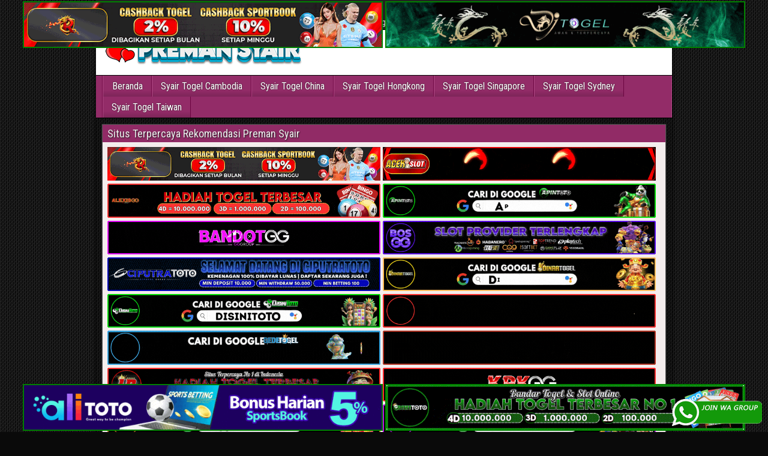

--- FILE ---
content_type: text/html; charset=UTF-8
request_url: https://ken-carson.store/
body_size: 12330
content:
<!DOCTYPE html>
<html lang="id">
<head>
<meta charset="UTF-8" />
<meta name="viewport" content="initial-scale=1.0" />
<meta name='robots' content='index, follow, max-image-preview:large, max-snippet:-1, max-video-preview:-1' />
<link rel="profile" href="https://gmpg.org/xfn/11" />
<link rel="pingback" href="https://ken-carson.store/xmlrpc.php" />

	<!-- This site is optimized with the Yoast SEO plugin v26.7 - https://yoast.com/wordpress/plugins/seo/ -->
	<title>Preman Syair : Syair Togel Online Hari Ini</title>
	<meta name="description" content="Preman Syair merupakan sebuah situs Prediksi Togel Online dan bocoran togel yang menyediakan syair togel HK, syair togel SDY, Syair Togel SGP Hari ini Tercepat." />
	<link rel="canonical" href="https://ken-carson.store/" />
	<link rel="next" href="https://ken-carson.store/page/2/" />
	<meta property="og:locale" content="id_ID" />
	<meta property="og:type" content="website" />
	<meta property="og:title" content="Preman Syair : Syair Togel Online Hari Ini" />
	<meta property="og:description" content="Preman Syair merupakan sebuah situs Prediksi Togel Online dan bocoran togel yang menyediakan syair togel HK, syair togel SDY, Syair Togel SGP Hari ini Tercepat." />
	<meta property="og:url" content="https://ken-carson.store/" />
	<meta property="og:site_name" content="Preman Syair : Syair Togel Online Hari Ini" />
	<meta property="og:image" content="https://ken-carson.store/wp-content/uploads/2024/05/LOGO-preman-syair.webp" />
	<meta property="og:image:width" content="360" />
	<meta property="og:image:height" content="75" />
	<meta property="og:image:type" content="image/webp" />
	<meta name="twitter:card" content="summary_large_image" />
	<script type="application/ld+json" class="yoast-schema-graph">{"@context":"https://schema.org","@graph":[{"@type":"CollectionPage","@id":"https://ken-carson.store/","url":"https://ken-carson.store/","name":"Preman Syair : Syair Togel Online Hari Ini","isPartOf":{"@id":"https://ken-carson.store/#website"},"about":{"@id":"https://ken-carson.store/#/schema/person/76471f92d96301358a83744ccdff62a4"},"description":"Preman Syair merupakan sebuah situs Prediksi Togel Online dan bocoran togel yang menyediakan syair togel HK, syair togel SDY, Syair Togel SGP Hari ini Tercepat.","breadcrumb":{"@id":"https://ken-carson.store/#breadcrumb"},"inLanguage":"id"},{"@type":"BreadcrumbList","@id":"https://ken-carson.store/#breadcrumb","itemListElement":[{"@type":"ListItem","position":1,"name":"Home"}]},{"@type":"WebSite","@id":"https://ken-carson.store/#website","url":"https://ken-carson.store/","name":"Preman Syair : Syair Togel Online Hari Ini","description":"Preman Syair merupakan sebuah situs Prediksi Togel Online dan bocoran togel yang menyediakan syair togel HK, syair togel SDY, Syair Togel SGP Hari ini Tercepat.","publisher":{"@id":"https://ken-carson.store/#/schema/person/76471f92d96301358a83744ccdff62a4"},"potentialAction":[{"@type":"SearchAction","target":{"@type":"EntryPoint","urlTemplate":"https://ken-carson.store/?s={search_term_string}"},"query-input":{"@type":"PropertyValueSpecification","valueRequired":true,"valueName":"search_term_string"}}],"inLanguage":"id"},{"@type":["Person","Organization"],"@id":"https://ken-carson.store/#/schema/person/76471f92d96301358a83744ccdff62a4","name":"admin","image":{"@type":"ImageObject","inLanguage":"id","@id":"https://ken-carson.store/#/schema/person/image/","url":"https://ken-carson.store/wp-content/uploads/2024/05/LOGO-preman-syair.webp","contentUrl":"https://ken-carson.store/wp-content/uploads/2024/05/LOGO-preman-syair.webp","width":360,"height":75,"caption":"admin"},"logo":{"@id":"https://ken-carson.store/#/schema/person/image/"},"sameAs":["https://ken-carson.store"]}]}</script>
	<meta name="google-site-verification" content="JIj4XgiFtBloThrKONLZRbA7zMNlfQ8wQvZro30FGG8" />
	<!-- / Yoast SEO plugin. -->


<link rel='dns-prefetch' href='//fonts.googleapis.com' />
<link rel="alternate" type="application/rss+xml" title="Preman Syair : Syair Togel Online Hari Ini &raquo; Feed" href="https://ken-carson.store/feed/" />
<link rel="alternate" type="application/rss+xml" title="Preman Syair : Syair Togel Online Hari Ini &raquo; Umpan Komentar" href="https://ken-carson.store/comments/feed/" />
<style id='wp-img-auto-sizes-contain-inline-css' type='text/css'>
img:is([sizes=auto i],[sizes^="auto," i]){contain-intrinsic-size:3000px 1500px}
/*# sourceURL=wp-img-auto-sizes-contain-inline-css */
</style>

<style id='wp-emoji-styles-inline-css' type='text/css'>

	img.wp-smiley, img.emoji {
		display: inline !important;
		border: none !important;
		box-shadow: none !important;
		height: 1em !important;
		width: 1em !important;
		margin: 0 0.07em !important;
		vertical-align: -0.1em !important;
		background: none !important;
		padding: 0 !important;
	}
/*# sourceURL=wp-emoji-styles-inline-css */
</style>
<link rel='stylesheet' id='wp-block-library-css' href='https://ken-carson.store/wp-includes/css/dist/block-library/style.min.css?ver=6.9' type='text/css' media='all' />
<style id='global-styles-inline-css' type='text/css'>
:root{--wp--preset--aspect-ratio--square: 1;--wp--preset--aspect-ratio--4-3: 4/3;--wp--preset--aspect-ratio--3-4: 3/4;--wp--preset--aspect-ratio--3-2: 3/2;--wp--preset--aspect-ratio--2-3: 2/3;--wp--preset--aspect-ratio--16-9: 16/9;--wp--preset--aspect-ratio--9-16: 9/16;--wp--preset--color--black: #000000;--wp--preset--color--cyan-bluish-gray: #abb8c3;--wp--preset--color--white: #ffffff;--wp--preset--color--pale-pink: #f78da7;--wp--preset--color--vivid-red: #cf2e2e;--wp--preset--color--luminous-vivid-orange: #ff6900;--wp--preset--color--luminous-vivid-amber: #fcb900;--wp--preset--color--light-green-cyan: #7bdcb5;--wp--preset--color--vivid-green-cyan: #00d084;--wp--preset--color--pale-cyan-blue: #8ed1fc;--wp--preset--color--vivid-cyan-blue: #0693e3;--wp--preset--color--vivid-purple: #9b51e0;--wp--preset--gradient--vivid-cyan-blue-to-vivid-purple: linear-gradient(135deg,rgb(6,147,227) 0%,rgb(155,81,224) 100%);--wp--preset--gradient--light-green-cyan-to-vivid-green-cyan: linear-gradient(135deg,rgb(122,220,180) 0%,rgb(0,208,130) 100%);--wp--preset--gradient--luminous-vivid-amber-to-luminous-vivid-orange: linear-gradient(135deg,rgb(252,185,0) 0%,rgb(255,105,0) 100%);--wp--preset--gradient--luminous-vivid-orange-to-vivid-red: linear-gradient(135deg,rgb(255,105,0) 0%,rgb(207,46,46) 100%);--wp--preset--gradient--very-light-gray-to-cyan-bluish-gray: linear-gradient(135deg,rgb(238,238,238) 0%,rgb(169,184,195) 100%);--wp--preset--gradient--cool-to-warm-spectrum: linear-gradient(135deg,rgb(74,234,220) 0%,rgb(151,120,209) 20%,rgb(207,42,186) 40%,rgb(238,44,130) 60%,rgb(251,105,98) 80%,rgb(254,248,76) 100%);--wp--preset--gradient--blush-light-purple: linear-gradient(135deg,rgb(255,206,236) 0%,rgb(152,150,240) 100%);--wp--preset--gradient--blush-bordeaux: linear-gradient(135deg,rgb(254,205,165) 0%,rgb(254,45,45) 50%,rgb(107,0,62) 100%);--wp--preset--gradient--luminous-dusk: linear-gradient(135deg,rgb(255,203,112) 0%,rgb(199,81,192) 50%,rgb(65,88,208) 100%);--wp--preset--gradient--pale-ocean: linear-gradient(135deg,rgb(255,245,203) 0%,rgb(182,227,212) 50%,rgb(51,167,181) 100%);--wp--preset--gradient--electric-grass: linear-gradient(135deg,rgb(202,248,128) 0%,rgb(113,206,126) 100%);--wp--preset--gradient--midnight: linear-gradient(135deg,rgb(2,3,129) 0%,rgb(40,116,252) 100%);--wp--preset--font-size--small: 13px;--wp--preset--font-size--medium: 20px;--wp--preset--font-size--large: 36px;--wp--preset--font-size--x-large: 42px;--wp--preset--spacing--20: 0.44rem;--wp--preset--spacing--30: 0.67rem;--wp--preset--spacing--40: 1rem;--wp--preset--spacing--50: 1.5rem;--wp--preset--spacing--60: 2.25rem;--wp--preset--spacing--70: 3.38rem;--wp--preset--spacing--80: 5.06rem;--wp--preset--shadow--natural: 6px 6px 9px rgba(0, 0, 0, 0.2);--wp--preset--shadow--deep: 12px 12px 50px rgba(0, 0, 0, 0.4);--wp--preset--shadow--sharp: 6px 6px 0px rgba(0, 0, 0, 0.2);--wp--preset--shadow--outlined: 6px 6px 0px -3px rgb(255, 255, 255), 6px 6px rgb(0, 0, 0);--wp--preset--shadow--crisp: 6px 6px 0px rgb(0, 0, 0);}:where(.is-layout-flex){gap: 0.5em;}:where(.is-layout-grid){gap: 0.5em;}body .is-layout-flex{display: flex;}.is-layout-flex{flex-wrap: wrap;align-items: center;}.is-layout-flex > :is(*, div){margin: 0;}body .is-layout-grid{display: grid;}.is-layout-grid > :is(*, div){margin: 0;}:where(.wp-block-columns.is-layout-flex){gap: 2em;}:where(.wp-block-columns.is-layout-grid){gap: 2em;}:where(.wp-block-post-template.is-layout-flex){gap: 1.25em;}:where(.wp-block-post-template.is-layout-grid){gap: 1.25em;}.has-black-color{color: var(--wp--preset--color--black) !important;}.has-cyan-bluish-gray-color{color: var(--wp--preset--color--cyan-bluish-gray) !important;}.has-white-color{color: var(--wp--preset--color--white) !important;}.has-pale-pink-color{color: var(--wp--preset--color--pale-pink) !important;}.has-vivid-red-color{color: var(--wp--preset--color--vivid-red) !important;}.has-luminous-vivid-orange-color{color: var(--wp--preset--color--luminous-vivid-orange) !important;}.has-luminous-vivid-amber-color{color: var(--wp--preset--color--luminous-vivid-amber) !important;}.has-light-green-cyan-color{color: var(--wp--preset--color--light-green-cyan) !important;}.has-vivid-green-cyan-color{color: var(--wp--preset--color--vivid-green-cyan) !important;}.has-pale-cyan-blue-color{color: var(--wp--preset--color--pale-cyan-blue) !important;}.has-vivid-cyan-blue-color{color: var(--wp--preset--color--vivid-cyan-blue) !important;}.has-vivid-purple-color{color: var(--wp--preset--color--vivid-purple) !important;}.has-black-background-color{background-color: var(--wp--preset--color--black) !important;}.has-cyan-bluish-gray-background-color{background-color: var(--wp--preset--color--cyan-bluish-gray) !important;}.has-white-background-color{background-color: var(--wp--preset--color--white) !important;}.has-pale-pink-background-color{background-color: var(--wp--preset--color--pale-pink) !important;}.has-vivid-red-background-color{background-color: var(--wp--preset--color--vivid-red) !important;}.has-luminous-vivid-orange-background-color{background-color: var(--wp--preset--color--luminous-vivid-orange) !important;}.has-luminous-vivid-amber-background-color{background-color: var(--wp--preset--color--luminous-vivid-amber) !important;}.has-light-green-cyan-background-color{background-color: var(--wp--preset--color--light-green-cyan) !important;}.has-vivid-green-cyan-background-color{background-color: var(--wp--preset--color--vivid-green-cyan) !important;}.has-pale-cyan-blue-background-color{background-color: var(--wp--preset--color--pale-cyan-blue) !important;}.has-vivid-cyan-blue-background-color{background-color: var(--wp--preset--color--vivid-cyan-blue) !important;}.has-vivid-purple-background-color{background-color: var(--wp--preset--color--vivid-purple) !important;}.has-black-border-color{border-color: var(--wp--preset--color--black) !important;}.has-cyan-bluish-gray-border-color{border-color: var(--wp--preset--color--cyan-bluish-gray) !important;}.has-white-border-color{border-color: var(--wp--preset--color--white) !important;}.has-pale-pink-border-color{border-color: var(--wp--preset--color--pale-pink) !important;}.has-vivid-red-border-color{border-color: var(--wp--preset--color--vivid-red) !important;}.has-luminous-vivid-orange-border-color{border-color: var(--wp--preset--color--luminous-vivid-orange) !important;}.has-luminous-vivid-amber-border-color{border-color: var(--wp--preset--color--luminous-vivid-amber) !important;}.has-light-green-cyan-border-color{border-color: var(--wp--preset--color--light-green-cyan) !important;}.has-vivid-green-cyan-border-color{border-color: var(--wp--preset--color--vivid-green-cyan) !important;}.has-pale-cyan-blue-border-color{border-color: var(--wp--preset--color--pale-cyan-blue) !important;}.has-vivid-cyan-blue-border-color{border-color: var(--wp--preset--color--vivid-cyan-blue) !important;}.has-vivid-purple-border-color{border-color: var(--wp--preset--color--vivid-purple) !important;}.has-vivid-cyan-blue-to-vivid-purple-gradient-background{background: var(--wp--preset--gradient--vivid-cyan-blue-to-vivid-purple) !important;}.has-light-green-cyan-to-vivid-green-cyan-gradient-background{background: var(--wp--preset--gradient--light-green-cyan-to-vivid-green-cyan) !important;}.has-luminous-vivid-amber-to-luminous-vivid-orange-gradient-background{background: var(--wp--preset--gradient--luminous-vivid-amber-to-luminous-vivid-orange) !important;}.has-luminous-vivid-orange-to-vivid-red-gradient-background{background: var(--wp--preset--gradient--luminous-vivid-orange-to-vivid-red) !important;}.has-very-light-gray-to-cyan-bluish-gray-gradient-background{background: var(--wp--preset--gradient--very-light-gray-to-cyan-bluish-gray) !important;}.has-cool-to-warm-spectrum-gradient-background{background: var(--wp--preset--gradient--cool-to-warm-spectrum) !important;}.has-blush-light-purple-gradient-background{background: var(--wp--preset--gradient--blush-light-purple) !important;}.has-blush-bordeaux-gradient-background{background: var(--wp--preset--gradient--blush-bordeaux) !important;}.has-luminous-dusk-gradient-background{background: var(--wp--preset--gradient--luminous-dusk) !important;}.has-pale-ocean-gradient-background{background: var(--wp--preset--gradient--pale-ocean) !important;}.has-electric-grass-gradient-background{background: var(--wp--preset--gradient--electric-grass) !important;}.has-midnight-gradient-background{background: var(--wp--preset--gradient--midnight) !important;}.has-small-font-size{font-size: var(--wp--preset--font-size--small) !important;}.has-medium-font-size{font-size: var(--wp--preset--font-size--medium) !important;}.has-large-font-size{font-size: var(--wp--preset--font-size--large) !important;}.has-x-large-font-size{font-size: var(--wp--preset--font-size--x-large) !important;}
/*# sourceURL=global-styles-inline-css */
</style>

<style id='classic-theme-styles-inline-css' type='text/css'>
/*! This file is auto-generated */
.wp-block-button__link{color:#fff;background-color:#32373c;border-radius:9999px;box-shadow:none;text-decoration:none;padding:calc(.667em + 2px) calc(1.333em + 2px);font-size:1.125em}.wp-block-file__button{background:#32373c;color:#fff;text-decoration:none}
/*# sourceURL=/wp-includes/css/classic-themes.min.css */
</style>
<link rel='stylesheet' id='ktzagcplugin-css' href='https://ken-carson.store/wp-content/plugins/ktzagcplugin/public/css/ktzagcplugin-public.css?ver=1.0.0' type='text/css' media='all' />
<link rel='stylesheet' id='frontier-font-css' href='//fonts.googleapis.com/css?family=Roboto+Condensed%3A400%2C700%7CArimo%3A400%2C700&#038;ver=6.9' type='text/css' media='all' />
<link rel='stylesheet' id='genericons-css' href='https://ken-carson.store/wp-content/themes/frontier/includes/genericons/genericons.css?ver=1.3.2' type='text/css' media='all' />
<link rel='stylesheet' id='frontier-main-css' href='https://ken-carson.store/wp-content/themes/frontier/style.css?ver=1.3.2' type='text/css' media='all' />
<link rel='stylesheet' id='frontier-responsive-css' href='https://ken-carson.store/wp-content/themes/frontier/responsive.css?ver=1.3.2' type='text/css' media='all' />
<script type="text/javascript" src="https://ken-carson.store/wp-includes/js/jquery/jquery.min.js?ver=3.7.1" id="jquery-core-js"></script>
<script type="text/javascript" src="https://ken-carson.store/wp-includes/js/jquery/jquery-migrate.min.js?ver=3.4.1" id="jquery-migrate-js"></script>
<link rel="https://api.w.org/" href="https://ken-carson.store/wp-json/" /><link rel="EditURI" type="application/rsd+xml" title="RSD" href="https://ken-carson.store/xmlrpc.php?rsd" />
<meta name="generator" content="WordPress 6.9" />

<meta property="Frontier Theme" content="1.3.2" />
<style type="text/css" media="screen">
	#container 	{width: 960px;}
	#header 	{min-height: 0px;}
	#content 	{width: 65%;}
	#sidebar-left 	{width: 35%;}
	#sidebar-right 	{width: 35%;}
</style>

<style type="text/css" media="screen">
	.page-template-page-cs-php #content, .page-template-page-sc-php #content {width: 65%;}
	.page-template-page-cs-php #sidebar-left, .page-template-page-sc-php #sidebar-left,
	.page-template-page-cs-php #sidebar-right, .page-template-page-sc-php #sidebar-right {width: 35%;}
	.page-template-page-scs-php #content {width: 50%;}
	.page-template-page-scs-php #sidebar-left {width: 25%;}
	.page-template-page-scs-php #sidebar-right {width: 25%;}
</style>

<style type="text/css" media="screen">
	#header {background-color:#FFFFFF;}
	#nav-main {background-color:#932c68;}
	#nav-main .nav-main {border-left: 1px solid #6b0440; border-right: 1px solid #b14a86;}
	#nav-main .nav-main > li, #nav-main .nav-main > ul > .page_item {border-left: 1px solid #b14a86; border-right: 1px solid #6b0440;}
	#top-bar {background-color:#222222;}
	#bottom-bar {background-color:#222222;}
	#main {background-color:#f4eded;}
	.blog-view, .single-view, .author-info, .archive-info, .form-404 {background-color:#f4eded;}
	.blog-view.sticky {background-color:#FFDC8A;}
	.frontier-widget {background-color:#f4eded;}
	.blog-view, .comment-author-admin > .comment-body, .bypostauthor > .comment-body {border-top: 6px solid #912b66;}
	.page-nav > *, .comment-nav > *, .author-info .title, .comment-reply-link, .widget-title,
	.widget_search .search-submit, .widget_calendar caption {background-color:#912b66;}
	.genericon {color:#912b66;}
	a {color:#930e53;}
	a:hover {color:#db8e00;}
</style>

<style type="text/css" id="custom-background-css">
body.custom-background { background-color: #0a0a0a; background-image: url("https://ken-carson.store/wp-content/themes/frontier/images/honeycomb.png"); background-position: left top; background-size: auto; background-repeat: repeat; background-attachment: scroll; }
</style>
	<link rel="icon" href="https://ken-carson.store/wp-content/uploads/2024/05/LOGO-preman-syair-150x75.webp" sizes="32x32" />
<link rel="icon" href="https://ken-carson.store/wp-content/uploads/2024/05/LOGO-preman-syair.webp" sizes="192x192" />
<link rel="apple-touch-icon" href="https://ken-carson.store/wp-content/uploads/2024/05/LOGO-preman-syair.webp" />
<meta name="msapplication-TileImage" content="https://ken-carson.store/wp-content/uploads/2024/05/LOGO-preman-syair.webp" />
		<style type="text/css" id="wp-custom-css">
			#atas {
    width: auto;
    height: 80;
    text-align: center;
    position: fixed;
    top: 2px;
    right: 0px;
    left: 0px;
}

#bawah {
    width: auto;
    height: 80;
    text-align: center;
    position: fixed;
    bottom: 2px;
    right: 0px;
    left: 0px;
}		</style>
		</head>

<body class="home blog custom-background wp-theme-frontier">
	
	
<div id="container" class="cf" itemscope itemtype="http://schema.org/WebPage">
	
			
		<div id="top-bar" class="cf">
			
			<div id="top-bar-info">
														<h1 id="site-title"><a href="https://ken-carson.store/">Preman Syair : Syair Togel Online Hari Ini</a></h1>				
									<h4 id="site-description">Preman Syair merupakan sebuah situs Prediksi Togel Online dan bocoran togel yang menyediakan syair togel HK, syair togel SDY, Syair Togel SGP Hari ini Tercepat.</h4>
							</div>

			
					</div>
	
			<div id="header" class="cf" itemscope itemtype="http://schema.org/WPHeader">
			
							<div id="header-logo">
					<a href="https://ken-carson.store/"><img src="https://ken-carson.store/wp-content/uploads/2024/05/LOGO-preman-syair.webp" alt="Preman Syair : Syair Togel Online Hari Ini" /></a>
				</div>
			
			<div id="custom_html-5" class="widget_text widget-header frontier-widget widget_custom_html"><div class="textwidget custom-html-widget"><a target="_blank" href="https://elgacor.com/watogel" rel="nofollow"><img src="https://ken-carson.store/wp-content/uploads/2024/07/join-WA.gif" style="position: fixed; bottom: 10px; right: 10px; z-index: 9999; width: 150px; display: block; overflow: hidden;" title="WA Group Prediksi Togel Online" alt="Group WA Prediksi togel"></a></div></div><div id="custom_html-6" class="widget_text widget-header frontier-widget widget_custom_html"><div class="textwidget custom-html-widget"><div id="atas">

	
	<a href="https://mez.ink/rmslot1/" target="_blank" rel="nofollow noopener"><img class="" style="border: 2px solid green; height: auto; vertical-align: middle;" src="https://ken-carson.store/wp-content/uploads/2024/11/banner-baru-rmslot-728X90-COMPRESS.webp" title="Prediksi Angka Rmslot" alt="Prediksi Angka Rmslot" width="600" border="2"></a>

	<a href="https://linktr.ee/djtogelseo/" target="_blank" rel="nofollow noopener"><img class="" style="border: 2px solid green; height: auto; vertical-align: middle;" src="https://ken-carson.store/wp-content/uploads/2025/03/banner-Djtogel-728x90-1.gif" title="Prediksi Angka DJtogel" alt="Prediksi Angka DJtogel" width="600" border="2"></a>
	
</div>

<div id="bawah">
	
	<a href="https://linktr.ee/alitotos/" target="_blank" rel="nofollow noopener"><img class="" style="border: 2px solid green; height: auto; vertical-align: middle;" src="https://ken-carson.store/wp-content/uploads/2025/03/banner-Alitoto-728x90-1.gif" title="Alitoto" alt="Alitoto" width="600" border="2"></a>
	
	<a href="https://mez.ink/dewetotos/" target="_blank" rel="nofollow noopener"><img class="" style="border: 2px solid green; height: auto; vertical-align: middle;" src="https://ken-carson.store/wp-content/uploads/2025/10/Banner-Dewetoto.gif" title="Dewetoto" alt="Dewetoto" width="600" border="2"></a>

</div></div></div>
					</div>
	
			
		<nav id="nav-main" class="cf drop" itemscope itemtype="http://schema.org/SiteNavigationElement">
			
							<a href="#" class="drop-toggle"><span class="genericon genericon-menu"></span></a>
			
			<ul id="menu-header-menu" class="nav-main"><li id="menu-item-47" class="menu-item menu-item-type-custom menu-item-object-custom current-menu-item current_page_item menu-item-47"><a href="/" aria-current="page">Beranda</a></li>
<li id="menu-item-48" class="menu-item menu-item-type-taxonomy menu-item-object-category menu-item-48"><a href="https://ken-carson.store/category/syair-togel-cambodia/">Syair Togel Cambodia</a></li>
<li id="menu-item-49" class="menu-item menu-item-type-taxonomy menu-item-object-category menu-item-49"><a href="https://ken-carson.store/category/syair-togel-china/">Syair Togel China</a></li>
<li id="menu-item-50" class="menu-item menu-item-type-taxonomy menu-item-object-category menu-item-50"><a href="https://ken-carson.store/category/syair-togel-hongkong/">Syair Togel Hongkong</a></li>
<li id="menu-item-51" class="menu-item menu-item-type-taxonomy menu-item-object-category menu-item-51"><a href="https://ken-carson.store/category/syair-togel-singapore/">Syair Togel Singapore</a></li>
<li id="menu-item-52" class="menu-item menu-item-type-taxonomy menu-item-object-category menu-item-52"><a href="https://ken-carson.store/category/syair-togel-sydney/">Syair Togel Sydney</a></li>
<li id="menu-item-53" class="menu-item menu-item-type-taxonomy menu-item-object-category menu-item-53"><a href="https://ken-carson.store/category/syair-togel-taiwan/">Syair Togel Taiwan</a></li>
</ul>
					</nav>
	
			<div id="below-menu" class="cf">
			<div id="widgets-wrap-below-menu" class="cf"><div id="custom_html-4" class="widget_text widget-below-menu frontier-widget widget_custom_html"><h4 class="widget-title">Situs Terpercaya Rekomendasi Preman Syair</h4><div class="textwidget custom-html-widget"><a target="_blank" ref="https://mez.ink/rmslot1/" rel="nofollow noopener"><img alt="Syair Togel RMslot" title="Syair Togel RMslot" src="https://ken-carson.store/wp-content/uploads/2024/11/banner-baru-rmslot-728X90-COMPRESS.webp" width="455"></a>
<a target="_blank" href="https://magic.ly/acekslot1/" rel="nofollow noopener"><img alt="Syair Togel Acekslot" title="Syair Togel Acekslot" src="https://ken-carson.store/wp-content/uploads/2024/08/Banner-Acekslot-728x90-1.webp" width="455"></a>
<a target="_blank" href="https://linktr.ee/alexisggs/" rel="nofollow noopener"><img alt="Alexisgg" title="Alexisgg" src="https://ken-carson.store/wp-content/uploads/2025/10/Banner-Alexisgg.gif" width="455"></a>
<a target="_blank" href="https://mez.ink/apintoto/" rel="nofollow noopener"><img alt="Apintoto" title="Apintoto" src="https://ken-carson.store/wp-content/uploads/2025/10/Banner-Apintoto.gif" width="455"></a>
<a target="_blank" href="https://mez.ink/bandotgg/" rel="nofollow noopener"><img alt="Bandotgg" title="Bandotgg" src="https://ken-carson.store/wp-content/uploads/2025/10/Banner-Bandotgg.gif" width="455"></a>
<a target="_blank" href="https://mez.ink/bosgg/" rel="nofollow noopener"><img alt="Bosgg" title="Bosgg" src="https://ken-carson.store/wp-content/uploads/2025/10/Banner-Bosgg.gif" width="455"></a>
<a target="_blank" href="https://mez.ink/ciputratotoseo/" rel="nofollow noopener"><img alt="Ciputratoto" title="Ciputratoto" src="https://ken-carson.store/wp-content/uploads/2025/10/Banner-Ciputratoto.gif" width="455"></a>
<a target="_blank" href="https://linktr.ee/dinartotoseo/" rel="nofollow noopener"><img alt="Dinartogel" title="Dinartogel" src="https://ken-carson.store/wp-content/uploads/2025/10/Banner-Dinartogel.gif" width="455"></a>
<a target="_blank" href="https://mez.ink/disinitotos/" rel="nofollow noopener"><img alt="Disinitoto" title="Disinitoto" src="https://ken-carson.store/wp-content/uploads/2025/10/Banner-Disinitoto.gif" width="455"></a>
<a target="_blank" href="https://mez.ink/dwitogels/" rel="nofollow noopener"><img alt="Dwitogel" title="Dwitogel" src="https://ken-carson.store/wp-content/uploads/2025/10/Banner-Dwitogel.gif" width="455"></a>
<a target="_blank" href="https://mez.ink/gedetogels/" rel="nofollow noopener"><img alt="Gedetogel" title="Dwitogel" src="https://ken-carson.store/wp-content/uploads/2025/10/Banner-Gedetogel.gif" width="455"></a>
<a target="_blank" href="https://mez.ink/hondaggs/" rel="nofollow noopener"><img alt="Hondagg" title="Hondagg" src="https://ken-carson.store/wp-content/uploads/2025/10/Banner-Hondagg.gif" width="455"></a>
<a target="_blank" href="https://mez.ink/idcashtoto/" rel="nofollow noopener"><img alt="IDCashtoto" title="IDCashtoto" src="https://ken-carson.store/wp-content/uploads/2025/10/Banner-IDCashtoto.gif" width="455"></a>
<a target="_blank" href="https://mez.ink/kpkgg/" rel="nofollow noopener"><img alt="KPKGG" title="KPKGG" src="https://ken-carson.store/wp-content/uploads/2025/10/Banner-KPKgg.gif" width="455"></a>
<a target="_blank" href="https://linktr.ee/maeltotoseo/" rel="nofollow noopener"><img alt="Maeltoto" title="Maeltoto" src="https://ken-carson.store/wp-content/uploads/2025/10/Banner-Maeltoto.gif" width="455"></a>
<a target="_blank" href="https://mez.ink/nikitogels/" rel="nofollow noopener"><img alt="Nikitogel" title="Nikitogel" src="https://ken-carson.store/wp-content/uploads/2025/10/Banner-Nikitogel.gif" width="455"></a>
<a target="_blank" href="https://linktr.ee/olxgg/" rel="nofollow noopener"><img alt="OLXGG" title="OLXGG" src="https://ken-carson.store/wp-content/uploads/2025/10/Banner-Olxgg.gif" width="455"></a>
<a target="_blank" href="https://mez.ink/pinjam100s/" rel="nofollow noopener"><img alt="Pinjam100" title="Pinjam100" src="https://ken-carson.store/wp-content/uploads/2025/10/Banner-Pinjam100.gif" width="455"></a>
<a target="_blank" href="https://linktr.ee/pututogelseo/" rel="nofollow noopener"><img alt="Pututogel" title="Pututogel" src="https://ken-carson.store/wp-content/uploads/2025/10/Banner-Pututogel.gif" width="455"></a>
<a target="_blank" href="https://mez.ink/rupiahgg/" rel="nofollow noopener"><img alt="Rupiahgg" title="Rupiahgg" src="https://ken-carson.store/wp-content/uploads/2025/10/Banner-Rupiahgg.gif" width="455"></a>
<a target="_blank" href="https://mez.ink/sboggseo/" rel="nofollow noopener"><img alt="SBOGG" title="SBOGG" src="https://ken-carson.store/wp-content/uploads/2025/10/Banner-Sbogg.gif" width="455"></a>
<a target="_blank" href="https://mez.ink/superligatotoseo/" rel="nofollow noopener"><img alt="Superligatoto" title="Superligatoto" src="https://ken-carson.store/wp-content/uploads/2025/10/Banner-Superligatoto.gif" width="455"></a>
<a target="_blank" href="https://mez.ink/suzuyatogels/" rel="nofollow noopener"><img alt="Suzuyatogel" title="Suzuyatogel" src="https://ken-carson.store/wp-content/uploads/2025/10/Banner-Suzuyatogel.gif" width="455"></a>
<a target="_blank" href="https://mez.ink/toto171s/" rel="nofollow noopener"><img alt="Toto171" title="Toto171" src="https://ken-carson.store/wp-content/uploads/2025/10/Banner-Toto171.gif" width="455"></a>
<a target="_blank" href="https://mez.ink/wayantogels/" rel="nofollow noopener"><img alt="Wayantogel" title="Wayantogel" src="https://ken-carson.store/wp-content/uploads/2025/10/Banner-Wayantogel.gif" width="455"></a>


<a target="_blank" href="https://mez.ink/gawangtotoseo/" rel="nofollow noopener"><img alt="Syair Togel Gawangtoto" title="Syair Togel Gawangtoto" src="https://ken-carson.store/wp-content/uploads/2024/06/Banner-Gawangtoto.webp" width="455"></a>
<a target="_blank" href="https://linktr.ee/djtogelseo/" rel="nofollow noopener"><img alt="Syair Togel djtogel" title="Syair Togel djtogel" src="https://ken-carson.store/wp-content/uploads/2024/06/Togel-Online-Terbaik-Djtogel.gif" width="455"></a>
<a target="_blank" href="https://mez.ink/baim4dseo/" rel="nofollow noopener"><img alt="Syair Togel Baim4D" title="Syair Togel Baim4D" src="https://ken-carson.store/wp-content/uploads/2024/06/Banner-Baim4D.gif" width="455"></a>
<a target="_blank" href="https://mez.ink/salamjptogel/" rel="nofollow noopener"><img alt="Syair Togel Salamjp" title="Syair Togel Salamjp" src="https://ken-carson.store/wp-content/uploads/2024/06/Banner-Salamjptogel.gif" width="455"></a>
<a target="_blank" href="https://mez.ink/hujantotos/" rel="nofollow noopener"><img alt="Syair Togel Hujantoto" title="Syair Togel Hujantoto" src="https://ken-carson.store/wp-content/uploads/2024/06/Banner-Hujantoto.gif" width="455"></a>
<a target="_blank" href="https://mez.ink/bayutotoseo/" rel="nofollow noopener"><img alt="Syair Togel Bayutoto" title="Syair Togel Bayutoto" src="https://ken-carson.store/wp-content/uploads/2024/06/Banner-Bayutoto.gif" width="455"></a>
<a target="_blank" href="https://mez.ink/bajutogelseo/" rel="nofollow noopener"><img alt="Syair Togel Bajutogel" title="Syair Togel Bajutogel" src="https://ken-carson.store/wp-content/uploads/2024/06/Banner-Bajutogel.gif" width="455"></a>
<a target="_blank" href="https://mez.ink/asustogelseo/" rel="nofollow noopener"><img alt="Syair Togel Asustogel" title="Syair Togel Asustogel" src="https://ken-carson.store/wp-content/uploads/2024/06/banner-Asustogel.gif" width="455"></a>
<a target="_blank" href="https://mez.ink/amat4dseo/" rel="nofollow noopener"><img alt="Syair Togel Amat4d" title="Syair Togel Amat4d" src="https://ken-carson.store/wp-content/uploads/2024/06/Banner-Amat4d.webp" width="455"></a>
<a target="_blank" href="https://mez.ink/tribun855seo/" rel="nofollow noopener"><img alt="Syair Togel Tribun855" title="Syair Togel Tribun855" src="https://ken-carson.store/wp-content/uploads/2024/06/BANNER-Tribun855.gif" width="455"></a>
<a target="_blank" href="https://linktr.ee/slot4dlink" rel="nofollow noopener"><img alt="Syair Togel slot4d" title="slot4d" src="https://ken-carson.store/wp-content/uploads/2024/06/Gif-slot4d.gif" width="455"></a>
<a target="_blank" href="https://mez.ink/totosajaseo" rel="nofollow noopener"><img alt="Syair Togel totosaja" title="Syair Togel totosaja" src="https://ken-carson.store/wp-content/uploads/2024/07/Banner-Totosaja.webp" width="455"></a>
<a target="_blank" href="https://mez.ink/bingotogels/" rel="nofollow noopener"><img alt="Bingotogel" title="Bingotogel" src="https://ken-carson.store/wp-content/uploads/2025/03/banner-Bingotogel-728x90-1.gif" width="455"></a>
<a target="_blank" href="https://mez.ink/luxtogels/" rel="nofollow noopener"><img alt="Luxtogel" title="Luxtogel" src="https://ken-carson.store/wp-content/uploads/2025/03/banner-Luxtogel-728x90-1.gif" width="455"></a>
<a target="_blank" href="https://mez.ink/ktvtogels/" rel="nofollow noopener"><img alt="Ktvtogel" title="Ktvtogel" src="https://ken-carson.store/wp-content/uploads/2025/03/banner-Ktvtogel-728x90-1.gif" width="455"></a>
<a target="_blank" href="https://linktr.ee/elitetogels/" rel="nofollow noopener"><img alt="Elitetogel" title="Elitetogel" src="https://ken-carson.store/wp-content/uploads/2025/03/banner-Elitetogel-728x90-1.gif" width="455"></a>
<a target="_blank" href="https://mez.ink/plustogels/" rel="nofollow noopener"><img alt="Plustogel" title="Plustogel" src="https://ken-carson.store/wp-content/uploads/2025/03/banner-Plustogel-728x90-1.gif" width="455"></a>
<a target="_blank" href="https://mez.ink/payungtotos/" rel="nofollow noopener"><img alt="Payungtoto" title="Payungtoto" src="https://ken-carson.store/wp-content/uploads/2025/04/banner-baru-Payungtoto.gif" width="455"></a>
<a target="_blank" href="https://mez.ink/kastotoseo/" rel="nofollow noopener"><img alt="Kastoto" title="Kastoto" src="https://ken-carson.store/wp-content/uploads/2025/10/banner-Kastoto.gif" width="455"></a>
<a target="_blank" href="https://mez.ink/jajantogelseo/" rel="nofollow noopener"><img alt="Jajantogel" title="Jajantogel" src="https://ken-carson.store/wp-content/uploads/2025/10/banner-Jajantogel.gif" width="455"></a>
<a target="_blank" href="https://wa.me/6282161091505" rel="nofollow noopener"><img alt="iklan judol" title="iklan judol" src="https://ken-carson.store/wp-content/uploads/2025/10/BANNER-IKLAN.webp" width="455"></a></div></div></div>
		</div>
	
<div id="main" class="col-cs cf">

<div id="content" class="cf" >

	
	
	
	
					
<article id="post-7420" class="blog-view post-7420 post type-post status-publish format-standard has-post-thumbnail hentry category-syair-togel-hari-ini category-syair-togel-sydney tag-forum-syair-sdy tag-kode-syair-sdy tag-kumpulan-kode-syair tag-kumpulan-syair-togel tag-preman-syair-sdy tag-syair-bajak-laut-sydney tag-syair-mutiara-sydney tag-syair-naga-mas-sdy tag-syair-nyi-roro-kidul-sydney-hari-ini tag-syair-opesia tag-syair-sd tag-syair-sdy tag-syair-sdy-hari-ini tag-syair-sdy-lengkap tag-syair-sdy-omiframe-hari-ini tag-syair-sdy-perangko tag-syair-sidney-hari-ini tag-syair-sydney-tercepat tag-syair-togel-sdy tag-syair-topeng-bali-sydney tag-syair-unyil-hari-ini tag-syairan-sidney">

<header class="entry-header cf">
		<h2 class="entry-title" itemprop="headline" ><a href="https://ken-carson.store/syair-togel-sydney-jumat-23-januari-2026/">Syair Togel Sydney Jumat 23 Januari 2026</a></h2>
	</header>

<div class="entry-byline cf">
	
			<div class="entry-author author vcard" itemprop="author" itemscope itemtype="http://schema.org/Person">
						<i class="genericon genericon-user"></i><a class="url fn" href="https://ken-carson.store" itemprop="name" >admin</a>
		</div>
	
			<div class="entry-date" itemprop="datePublished" >
			<i class="genericon genericon-day"></i><a class="updated" href="https://ken-carson.store/syair-togel-sydney-jumat-23-januari-2026/">Januari 22, 2026</a>
		</div>
	
			<div class="entry-categories">
			<i class="genericon genericon-category"></i><a href="https://ken-carson.store/category/syair-togel-hari-ini/" rel="category tag">Syair Togel Hari ini</a>, <a href="https://ken-carson.store/category/syair-togel-sydney/" rel="category tag">Syair Togel Sydney</a>		</div>
	
			<div class="entry-comment-info">
			<i class="genericon genericon-comment"></i><a href="https://ken-carson.store/syair-togel-sydney-jumat-23-januari-2026/#comment-area">Comments</a>
		</div>
	
	
	</div>

<div class="entry-content cf" itemprop="text" >
	<div class="entry-thumbnail"><a class="post-thumbnail" href="https://ken-carson.store/syair-togel-sydney-jumat-23-januari-2026/"><img width="150" height="150" src="https://ken-carson.store/wp-content/uploads/2024/05/Syair-togel-sydney-150x150.webp" class="attachment-thumbnail size-thumbnail wp-post-image" alt="Syair-togel-sydney" decoding="async" srcset="https://ken-carson.store/wp-content/uploads/2024/05/Syair-togel-sydney-150x150.webp 150w, https://ken-carson.store/wp-content/uploads/2024/05/Syair-togel-sydney-300x300.webp 300w, https://ken-carson.store/wp-content/uploads/2024/05/Syair-togel-sydney.webp 500w" sizes="(max-width: 150px) 100vw, 150px" /></a></div>
	
		<div class="entry-excerpt"><p>Selamat Datang sobat sekalian, kali ini kita akan membagikan Syair togel online paling mantap untuk Syair Togel Sydney Jumat 23 Januari 2026. Angka bocoran ini dapat dijadikan sebagai patokan kalian dalam mencari angka main togel hari ini. Silahkan kombinasikan dengan nomor sobat sendiri ya. Syair Togel Sydney Jumat 23 Januari 2026 Syair 4D : 2 7 0 1  [&hellip;]</p>
</div>

	
	
	</div>

<footer class="entry-footer cf">
	
	
					<a href="https://ken-carson.store/syair-togel-sydney-jumat-23-januari-2026/" class="continue-reading">
								Read Post			</a>
		
	
	
	
	</footer>

</article>		
	
					
<article id="post-7417" class="blog-view post-7417 post type-post status-publish format-standard has-post-thumbnail hentry category-syair-togel-hari-ini category-syair-togel-hongkong tag-bocoran-syair-hk tag-kode-syair-hk tag-kode-syair-hk-hari-ini tag-kode-syair-hk-malam-ini tag-kode-syair-hongkong tag-kode-syair-hongkong-malam-ini tag-kode-syair-semar-hk-malam-ini tag-kumpulan-syair-hk tag-pendekar-syair-hk tag-preman-syair-hk tag-ringkasan-syair-hk tag-slot-syair-hk tag-syair-abadi-hk tag-syair-ayam-jago-hk tag-syair-bocoran-hk-malam-ini tag-syair-buat-hk tag-syair-campursari-hk tag-syair-cantik-hk tag-syair-dadu-hk tag-syair-dayak-hk-hari-ini tag-syair-dewi-dewi-hk tag-syair-dukun-hk tag-syair-gambar-hk tag-syair-gucci-mas-hk tag-syair-hk tag-syair-hk-ayam-jagosyair-hk-bandar-togel tag-syair-hk-grosir tag-syair-hk-hari-ini tag-syair-hk-hari-ini-vip tag-syair-hk-harian tag-syair-hk-hongkong tag-syair-hk-jitu tag-syair-hk-jitu-malam-ini tag-syair-hk-jp tag-syair-hk-kacamata tag-syair-hk-kera-sakti tag-syair-hk-komplit tag-syair-hk-malam-ini tag-syair-hk-malam-ini-vip tag-syair-hk-naga-mas tag-syair-hk-naga-mas-hari-ini tag-syair-hk-omiframe-hari-ini tag-syair-hk-oriflame tag-syair-hk-slot tag-syair-hk-slot-alternatif tag-syair-hk-tercepat tag-syair-hk-toto tag-syair-hk-vip tag-syair-hk-vip-hari-ini tag-syair-hk-vip-malam-ini tag-syair-hongkong tag-syair-hongkong-buat-ntar-malam tag-syair-hongkong-hari-ini tag-syair-hongkong-malam-ini tag-syair-hongkong-naga-emas tag-syair-togel-hongkong">

<header class="entry-header cf">
		<h2 class="entry-title" itemprop="headline" ><a href="https://ken-carson.store/syair-togel-hongkong-jumat-23-januari-2026/">Syair Togel Hongkong Jumat 23 Januari 2026</a></h2>
	</header>

<div class="entry-byline cf">
	
			<div class="entry-author author vcard" itemprop="author" itemscope itemtype="http://schema.org/Person">
						<i class="genericon genericon-user"></i><a class="url fn" href="https://ken-carson.store" itemprop="name" >admin</a>
		</div>
	
			<div class="entry-date" itemprop="datePublished" >
			<i class="genericon genericon-day"></i><a class="updated" href="https://ken-carson.store/syair-togel-hongkong-jumat-23-januari-2026/">Januari 22, 2026</a>
		</div>
	
			<div class="entry-categories">
			<i class="genericon genericon-category"></i><a href="https://ken-carson.store/category/syair-togel-hari-ini/" rel="category tag">Syair Togel Hari ini</a>, <a href="https://ken-carson.store/category/syair-togel-hongkong/" rel="category tag">Syair Togel Hongkong</a>		</div>
	
			<div class="entry-comment-info">
			<i class="genericon genericon-comment"></i><a href="https://ken-carson.store/syair-togel-hongkong-jumat-23-januari-2026/#comment-area">Comments</a>
		</div>
	
	
	</div>

<div class="entry-content cf" itemprop="text" >
	<div class="entry-thumbnail"><a class="post-thumbnail" href="https://ken-carson.store/syair-togel-hongkong-jumat-23-januari-2026/"><img width="150" height="150" src="https://ken-carson.store/wp-content/uploads/2024/05/Syair-togel-Hongkong-150x150.webp" class="attachment-thumbnail size-thumbnail wp-post-image" alt="Syair-togel-Hongkong" decoding="async" srcset="https://ken-carson.store/wp-content/uploads/2024/05/Syair-togel-Hongkong-150x150.webp 150w, https://ken-carson.store/wp-content/uploads/2024/05/Syair-togel-Hongkong-300x300.webp 300w, https://ken-carson.store/wp-content/uploads/2024/05/Syair-togel-Hongkong.webp 500w" sizes="(max-width: 150px) 100vw, 150px" /></a></div>
	
		<div class="entry-excerpt"><p>Ketemu Lagi sobat sekalian, kali ini kita akan membagikan Syair togel online paling jitu untuk Syair Togel Hongkong Jumat 23 Januari 2026. Angka bocoran ini dapat dijadikan sebagai patokan kalian dalam menentukan nomor pilihan togel hari ini. Silahkan kombinasikan dengan nomor kalian sendiri ya. Syair Togel Hongkong Jumat 23 Januari 2026 Syair 4D : 5 1 8 5  [&hellip;]</p>
</div>

	
	
	</div>

<footer class="entry-footer cf">
	
	
					<a href="https://ken-carson.store/syair-togel-hongkong-jumat-23-januari-2026/" class="continue-reading">
								Read Post			</a>
		
	
	
	
	</footer>

</article>		
	
					
<article id="post-7418" class="blog-view post-7418 post type-post status-publish format-standard has-post-thumbnail hentry category-syair-togel-hari-ini category-syair-togel-taiwan tag-bocoran-langit-taiwan tag-jebret-taiwan tag-mbah-semar-taiwan tag-naga-mas-taiwan tag-prediksi-syair-togel-taiwan tag-syair-naga-mas-taiwan tag-syair-taiwan tag-syair-togel-taiwan tag-taiwan-syair-togel">

<header class="entry-header cf">
		<h2 class="entry-title" itemprop="headline" ><a href="https://ken-carson.store/syair-togel-taiwan-jumat-23-januari-2026/">Syair Togel Taiwan Jumat 23 Januari 2026</a></h2>
	</header>

<div class="entry-byline cf">
	
			<div class="entry-author author vcard" itemprop="author" itemscope itemtype="http://schema.org/Person">
						<i class="genericon genericon-user"></i><a class="url fn" href="https://ken-carson.store" itemprop="name" >admin</a>
		</div>
	
			<div class="entry-date" itemprop="datePublished" >
			<i class="genericon genericon-day"></i><a class="updated" href="https://ken-carson.store/syair-togel-taiwan-jumat-23-januari-2026/">Januari 22, 2026</a>
		</div>
	
			<div class="entry-categories">
			<i class="genericon genericon-category"></i><a href="https://ken-carson.store/category/syair-togel-hari-ini/" rel="category tag">Syair Togel Hari ini</a>, <a href="https://ken-carson.store/category/syair-togel-taiwan/" rel="category tag">Syair Togel Taiwan</a>		</div>
	
			<div class="entry-comment-info">
			<i class="genericon genericon-comment"></i><a href="https://ken-carson.store/syair-togel-taiwan-jumat-23-januari-2026/#comment-area">Comments</a>
		</div>
	
	
	</div>

<div class="entry-content cf" itemprop="text" >
	<div class="entry-thumbnail"><a class="post-thumbnail" href="https://ken-carson.store/syair-togel-taiwan-jumat-23-januari-2026/"><img width="150" height="150" src="https://ken-carson.store/wp-content/uploads/2024/05/Syair-togel-taiwan-150x150.webp" class="attachment-thumbnail size-thumbnail wp-post-image" alt="Syair-togel-taiwan" decoding="async" srcset="https://ken-carson.store/wp-content/uploads/2024/05/Syair-togel-taiwan-150x150.webp 150w, https://ken-carson.store/wp-content/uploads/2024/05/Syair-togel-taiwan-300x300.webp 300w, https://ken-carson.store/wp-content/uploads/2024/05/Syair-togel-taiwan.webp 500w" sizes="(max-width: 150px) 100vw, 150px" /></a></div>
	
		<div class="entry-excerpt"><p>Halo sobat sekalian, kali ini kita akan membagikan Syair togel online paling mantap untuk Syair Togel Taiwan Jumat 23 Januari 2026. Angka bocoran ini dapat dijadikan sebagai patokan kalian dalam merumuskan angka pilihan togel hari ini. Silahkan gabungkan dengan nomor kalian sendiri ya. Syair Togel Taiwan Jumat 23 Januari 2026 Syair 4D : 5 2 7 2  Syair [&hellip;]</p>
</div>

	
	
	</div>

<footer class="entry-footer cf">
	
	
					<a href="https://ken-carson.store/syair-togel-taiwan-jumat-23-januari-2026/" class="continue-reading">
								Read Post			</a>
		
	
	
	
	</footer>

</article>		
	
					
<article id="post-7419" class="blog-view post-7419 post type-post status-publish format-standard has-post-thumbnail hentry category-syair-togel-cambodia category-syair-togel-hari-ini tag-angka-langit-cambodia tag-bocoran-langit-cambodia tag-bocoran-togel-cambodia tag-buku-syair-kamboja-hari-ini tag-kode-dewa-cambodia tag-naga-mas-kamboja tag-prediksi-syair-togel-cambodia tag-prediksi-togel-cambodia tag-preman-syair-cambodia tag-semar-cambodia tag-syair-cambodia tag-syair-kamboja tag-syair-togel-cambodia tag-syair-togel-hari-ini tag-syair-togel-kamboja">

<header class="entry-header cf">
		<h2 class="entry-title" itemprop="headline" ><a href="https://ken-carson.store/syair-togel-cambodia-jumat-23-januari-2026/">Syair Togel Cambodia Jumat 23 Januari 2026</a></h2>
	</header>

<div class="entry-byline cf">
	
			<div class="entry-author author vcard" itemprop="author" itemscope itemtype="http://schema.org/Person">
						<i class="genericon genericon-user"></i><a class="url fn" href="https://ken-carson.store" itemprop="name" >admin</a>
		</div>
	
			<div class="entry-date" itemprop="datePublished" >
			<i class="genericon genericon-day"></i><a class="updated" href="https://ken-carson.store/syair-togel-cambodia-jumat-23-januari-2026/">Januari 22, 2026</a>
		</div>
	
			<div class="entry-categories">
			<i class="genericon genericon-category"></i><a href="https://ken-carson.store/category/syair-togel-cambodia/" rel="category tag">Syair Togel Cambodia</a>, <a href="https://ken-carson.store/category/syair-togel-hari-ini/" rel="category tag">Syair Togel Hari ini</a>		</div>
	
			<div class="entry-comment-info">
			<i class="genericon genericon-comment"></i><a href="https://ken-carson.store/syair-togel-cambodia-jumat-23-januari-2026/#comment-area">Comments</a>
		</div>
	
	
	</div>

<div class="entry-content cf" itemprop="text" >
	<div class="entry-thumbnail"><a class="post-thumbnail" href="https://ken-carson.store/syair-togel-cambodia-jumat-23-januari-2026/"><img width="150" height="150" src="https://ken-carson.store/wp-content/uploads/2024/05/Syair-togel-cambodia-150x150.webp" class="attachment-thumbnail size-thumbnail wp-post-image" alt="Syair-togel-cambodia" decoding="async" loading="lazy" srcset="https://ken-carson.store/wp-content/uploads/2024/05/Syair-togel-cambodia-150x150.webp 150w, https://ken-carson.store/wp-content/uploads/2024/05/Syair-togel-cambodia-300x300.webp 300w, https://ken-carson.store/wp-content/uploads/2024/05/Syair-togel-cambodia.webp 500w" sizes="auto, (max-width: 150px) 100vw, 150px" /></a></div>
	
		<div class="entry-excerpt"><p>Hi sobat sekalian, kali ini kita akan membagikan Syair togel online paling mantap untuk Syair Togel Cambodia Jumat 23 Januari 2026. Angka bocoran ini bisa dijadikan sebagai acuan kalian dalam merumuskan angka jitu togel hari ini. Silahkan kombinasikan dengan angka kalian sendiri ya. Syair Togel Cambodia Jumat 23 Januari 2026 Syair 4D : 3 3 2 7  Syair [&hellip;]</p>
</div>

	
	
	</div>

<footer class="entry-footer cf">
	
	
					<a href="https://ken-carson.store/syair-togel-cambodia-jumat-23-januari-2026/" class="continue-reading">
								Read Post			</a>
		
	
	
	
	</footer>

</article>		
	
					
<article id="post-7416" class="blog-view post-7416 post type-post status-publish format-standard has-post-thumbnail hentry category-syair-togel-china category-syair-togel-hari-ini tag-angka-jitu-china tag-angka-main-togel-china tag-angka-togel-china tag-bocoran-togel-china tag-mbah-semar-china tag-prediksi-togel-china tag-preman-syair-china tag-syair-china tag-syair-jitu-china tag-syair-naga-mas-china tag-syair-togel-china tag-syair-togel-china-tercepat tag-syair-togel-naga-mas-china">

<header class="entry-header cf">
		<h2 class="entry-title" itemprop="headline" ><a href="https://ken-carson.store/syair-togel-china-jumat-23-januari-2026/">Syair Togel China Jumat 23 Januari 2026</a></h2>
	</header>

<div class="entry-byline cf">
	
			<div class="entry-author author vcard" itemprop="author" itemscope itemtype="http://schema.org/Person">
						<i class="genericon genericon-user"></i><a class="url fn" href="https://ken-carson.store" itemprop="name" >admin</a>
		</div>
	
			<div class="entry-date" itemprop="datePublished" >
			<i class="genericon genericon-day"></i><a class="updated" href="https://ken-carson.store/syair-togel-china-jumat-23-januari-2026/">Januari 22, 2026</a>
		</div>
	
			<div class="entry-categories">
			<i class="genericon genericon-category"></i><a href="https://ken-carson.store/category/syair-togel-china/" rel="category tag">Syair Togel China</a>, <a href="https://ken-carson.store/category/syair-togel-hari-ini/" rel="category tag">Syair Togel Hari ini</a>		</div>
	
			<div class="entry-comment-info">
			<i class="genericon genericon-comment"></i><a href="https://ken-carson.store/syair-togel-china-jumat-23-januari-2026/#comment-area">Comments</a>
		</div>
	
	
	</div>

<div class="entry-content cf" itemprop="text" >
	<div class="entry-thumbnail"><a class="post-thumbnail" href="https://ken-carson.store/syair-togel-china-jumat-23-januari-2026/"><img width="150" height="150" src="https://ken-carson.store/wp-content/uploads/2024/05/Syair-togel-china-150x150.webp" class="attachment-thumbnail size-thumbnail wp-post-image" alt="" decoding="async" loading="lazy" srcset="https://ken-carson.store/wp-content/uploads/2024/05/Syair-togel-china-150x150.webp 150w, https://ken-carson.store/wp-content/uploads/2024/05/Syair-togel-china-300x300.webp 300w, https://ken-carson.store/wp-content/uploads/2024/05/Syair-togel-china.webp 500w" sizes="auto, (max-width: 150px) 100vw, 150px" /></a></div>
	
		<div class="entry-excerpt"><p>Selamat Datang sobat sekalian, kali ini kita akan membagikan Syair togel online paling jitu untuk Syair Togel China Jumat 23 Januari 2026. Angka bocoran ini dapat dijadikan sebagai acuan sobat dalam merumuskan angka main togel hari ini. Silahkan kombinasikan dengan angka kalian sendiri ya. Syair Togel China Jumat 23 Januari 2026 Syair 4D : 2 1 6 6  [&hellip;]</p>
</div>

	
	
	</div>

<footer class="entry-footer cf">
	
	
					<a href="https://ken-carson.store/syair-togel-china-jumat-23-januari-2026/" class="continue-reading">
								Read Post			</a>
		
	
	
	
	</footer>

</article>		
	
					
<article id="post-7408" class="blog-view post-7408 post type-post status-publish format-standard has-post-thumbnail hentry category-syair-togel-hari-ini category-syair-togel-singapore tag-kumpulan-syair-sgp tag-syair-bocoran-sgp-hari-ini tag-syair-bocoran-togel-sdy-sgp-hk tag-syair-hk-sgp-slot tag-syair-keraton-sgp tag-syair-lengkap-sgp tag-syair-naga-mas-sgp tag-syair-nyai-kidul-sgp tag-syair-sgp tag-syair-sgp-campursari tag-syair-sgp-full tag-syair-sgp-hari-ini tag-syair-sgp-hari-ini-tercepat tag-syair-sgp-jitu tag-syair-sgp-omiframe tag-syair-sgp-oovin tag-syair-sgp-vip tag-syair-shio-kuda-sgp tag-syair-singapore tag-syair-singapura tag-syair-singapura-hari-ini tag-syair-togel-sgp tag-syair-togel-singapore">

<header class="entry-header cf">
		<h2 class="entry-title" itemprop="headline" ><a href="https://ken-carson.store/syair-togel-singapore-kamis-22-januari-2026/">Syair Togel Singapore Kamis 22 Januari 2026</a></h2>
	</header>

<div class="entry-byline cf">
	
			<div class="entry-author author vcard" itemprop="author" itemscope itemtype="http://schema.org/Person">
						<i class="genericon genericon-user"></i><a class="url fn" href="https://ken-carson.store" itemprop="name" >admin</a>
		</div>
	
			<div class="entry-date" itemprop="datePublished" >
			<i class="genericon genericon-day"></i><a class="updated" href="https://ken-carson.store/syair-togel-singapore-kamis-22-januari-2026/">Januari 22, 2026</a>
		</div>
	
			<div class="entry-categories">
			<i class="genericon genericon-category"></i><a href="https://ken-carson.store/category/syair-togel-hari-ini/" rel="category tag">Syair Togel Hari ini</a>, <a href="https://ken-carson.store/category/syair-togel-singapore/" rel="category tag">Syair Togel Singapore</a>		</div>
	
			<div class="entry-comment-info">
			<i class="genericon genericon-comment"></i><a href="https://ken-carson.store/syair-togel-singapore-kamis-22-januari-2026/#comment-area">Comments</a>
		</div>
	
	
	</div>

<div class="entry-content cf" itemprop="text" >
	<div class="entry-thumbnail"><a class="post-thumbnail" href="https://ken-carson.store/syair-togel-singapore-kamis-22-januari-2026/"><img width="150" height="150" src="https://ken-carson.store/wp-content/uploads/2024/05/Syair-togel-singapore-150x150.webp" class="attachment-thumbnail size-thumbnail wp-post-image" alt="Syair-togel-singapore" decoding="async" loading="lazy" srcset="https://ken-carson.store/wp-content/uploads/2024/05/Syair-togel-singapore-150x150.webp 150w, https://ken-carson.store/wp-content/uploads/2024/05/Syair-togel-singapore-300x300.webp 300w, https://ken-carson.store/wp-content/uploads/2024/05/Syair-togel-singapore.webp 500w" sizes="auto, (max-width: 150px) 100vw, 150px" /></a></div>
	
		<div class="entry-excerpt"><p>Hi sobat sekalian, kesempatan ini kita akan membagikan Syair togel online paling jitu untuk Syair Togel Singapore Kamis 22 Januari 2026. Angka bocoran ini bisa dijadikan sebagai acuan sobat dalam menentukan nomor main togel hari ini. Silahkan kombinasikan dengan angka kalian sendiri ya. Syair Togel Singapore Kamis 22 Januari 2026 Syair 4D : 3 9 6 1  Syair [&hellip;]</p>
</div>

	
	
	</div>

<footer class="entry-footer cf">
	
	
					<a href="https://ken-carson.store/syair-togel-singapore-kamis-22-januari-2026/" class="continue-reading">
								Read Post			</a>
		
	
	
	
	</footer>

</article>		
	
	
			<div class="blog-nav cf">
							<div class="link-prev"><a href="https://ken-carson.store/page/2/" >&#8592; Older Posts</a></div><div class="link-next"></div>					</div>
	
	
</div>

<div id="sidebar-right" class="sidebar cf" itemscope itemtype="http://schema.org/WPSideBar">
		<div id="widgets-wrap-sidebar-right">

					<div id="search-2" class="widget-sidebar frontier-widget widget_search"><h4 class="widget-title">Cari Syair</h4><form role="search" method="get" class="search-form" action="https://ken-carson.store/">
				<label>
					<span class="screen-reader-text">Cari untuk:</span>
					<input type="search" class="search-field" placeholder="Cari &hellip;" value="" name="s" />
				</label>
				<input type="submit" class="search-submit" value="Cari" />
			</form></div><div id="custom_html-8" class="widget_text widget-sidebar frontier-widget widget_custom_html"><h4 class="widget-title">YowesJP</h4><div class="textwidget custom-html-widget"><a href="https://mez.ink/yowesjps"><img src="https://ken-carson.store/wp-content/uploads/2025/11/Banner-YowesJP.webp" width="100%" alt="yowesjp"/></a></div></div>
		<div id="recent-posts-2" class="widget-sidebar frontier-widget widget_recent_entries">
		<h4 class="widget-title">Syair Togel Hari ini</h4>
		<ul>
											<li>
					<a href="https://ken-carson.store/syair-togel-sydney-jumat-23-januari-2026/">Syair Togel Sydney Jumat 23 Januari 2026</a>
									</li>
											<li>
					<a href="https://ken-carson.store/syair-togel-hongkong-jumat-23-januari-2026/">Syair Togel Hongkong Jumat 23 Januari 2026</a>
									</li>
											<li>
					<a href="https://ken-carson.store/syair-togel-taiwan-jumat-23-januari-2026/">Syair Togel Taiwan Jumat 23 Januari 2026</a>
									</li>
											<li>
					<a href="https://ken-carson.store/syair-togel-cambodia-jumat-23-januari-2026/">Syair Togel Cambodia Jumat 23 Januari 2026</a>
									</li>
											<li>
					<a href="https://ken-carson.store/syair-togel-china-jumat-23-januari-2026/">Syair Togel China Jumat 23 Januari 2026</a>
									</li>
					</ul>

		</div><div id="custom_html-2" class="widget_text widget-sidebar frontier-widget widget_custom_html"><h4 class="widget-title">Angka Keluar Togel</h4><div class="textwidget custom-html-widget"><iframe style="border: 0px;" src="https://ovoclothingofficials.shop/result-togel/" height="430" scrolling="no"></iframe></div></div><div id="text-2" class="widget-sidebar frontier-widget widget_text"><h4 class="widget-title">Prediksi Togel Online</h4>			<div class="textwidget"><table>
<tbody>
<tr>
<td style="border: 2px solid red; font-size: 1rem; text-align: center;"><a href="https://madhappyhoodies.shop/"><strong>Prediksi Pasaran HK</strong></a></td>
</tr>
<tr>
<td style="border: 2px solid red; font-size: 1; text-align: center;"><a href="https://sansar.shop/" target="_blank" rel="nofollow noopener"><strong>Prediksi Togelholic</strong></a></td>
</tr>
<tr>
<td style="border: 2px solid red; font-size: 1; text-align: center;"><a href="https://thumbsup.shop/" target="_blank" rel="nofollow noopener"><strong>Prediksi SurgaTogel</strong></a></td>
</tr>
<tr>
<td style="border: 2px solid red; font-size: 1; text-align: center;"><a href="https://eeshortsofficial.shop/" target="_blank" rel="nofollow noopener"><strong>Prediksi IndoTogel</strong></a></td>
</tr>
<tr>
<td style="border: 2px solid red; font-size: 1; text-align: center;"><a href="https://juicewrldmerch.shop/" target="_blank" rel="nofollow noopener"><strong>Prediksi SuhuTogel</strong></a></td>
</tr>
<tr>
<td style="border: 2px solid red; font-size: 1; text-align: center;"><a href="https://dollap.shop/" target="_blank" rel="nofollow noopener"><strong>Data SGP</strong></a></td>
</tr>
<tr>
<td style="border: 2px solid red; font-size: 1; text-align: center;"><a href="https://ovoclothingofficials.shop/" target="_blank" rel="nofollow noopener"><strong>Data HK</strong></a></td>
</tr>
<tr>
<td style="border: 2px solid red; font-size: 1; text-align: center;"><a href="https://officialovo.store/" target="_blank" rel="nofollow noopener"><strong>Data Togel Online</strong></a></td>
</tr>
<tr>
<td style="border: 2px solid red; font-size: 1; text-align: center;"><a href="https://celineoutfitusa.shop/" target="_blank" rel="nofollow noopener"><strong>Prediksi Duta4D</strong></a></td>
</tr>
<tr>
<td style="border: 2px solid red; font-size: 1; text-align: center;"><a href="https://alcomarket.store/" target="_blank" rel="nofollow noopener"><strong>Prediksi Mbahsukro</strong></a></td>
</tr>
<tr>
<td style="border: 2px solid red; font-size: 1; text-align: center;"><a href="https://ken-carson.store/" target="_blank" rel="nofollow noopener"><strong>Syair Togel Online</strong></a></td>
</tr>
<tr>
<td style="border: 2px solid red; font-size: 1; text-align: center;"><a href="https://peepshowte.shop/" target="_blank" rel="nofollow noopener"><strong>Prediksi Sumesh</strong></a></td>
</tr>
<tr>
<td style="border: 2px solid red; font-size: 1; text-align: center;"><a href="https://destijl.shop/" target="_blank" rel="nofollow noopener"><strong>Bocoran Togel Mbah Ditog</strong></a></td>
</tr>
<tr>
<td style="border: 2px solid red; font-size: 1; text-align: center;"><a href="https://home-wizards.com/" target="_blank" rel="nofollow noopener"><strong>Slot Gacor</strong></a></td>
</tr>
</tbody>
</table>
</div>
		</div><div id="popular-search-terms" class="widget-sidebar frontier-widget widget_popular_terms"><h4 class="widget-title">Pencarian</h4><ul><li><a href="https://ken-carson.store/syair-togel-hongkong-minggu-14-juli-2024/" title="https://skihouse site/syair-togel-hongkong-minggu-14-juli-2024/">https://skihouse site/syair-togel-hongkong-minggu-14-juli-2024/</a></li><li><a href="https://ken-carson.store/syair-togel-sydney-senin-15-juli-2024/" title="https://skihouse site/syair-togel-sydney-senin-15-juli-2024/">https://skihouse site/syair-togel-sydney-senin-15-juli-2024/</a></li><li><a href="https://ken-carson.store/syair-togel-hongkong-senin-15-juli-2024/" title="https://skihouse site/syair-togel-hongkong-senin-15-juli-2024/">https://skihouse site/syair-togel-hongkong-senin-15-juli-2024/</a></li><li><a href="https://ken-carson.store/syair-togel-hongkong-rabu-24-juli-2024/" title="https://totaloutlet shop/syair-togel-hongkong-rabu-24-juli-2024/">https://totaloutlet shop/syair-togel-hongkong-rabu-24-juli-2024/</a></li><li><a href="https://ken-carson.store" title="wordpress">wordpress</a></li><li><a href="https://ken-carson.store" title="https://ivybean shop/?srsltid=AfmBOooYNaYVz54or1Xz5OWZi12dZYruSEU8Eln2JzxB51JlQTjWZBzA">https://ivybean shop/?srsltid=AfmBOooYNaYVz54or1Xz5OWZi12dZYruSEU8Eln2JzxB51JlQTjWZBzA</a></li><li><a href="https://ken-carson.store" title="https://ivybean shop/?srsltid=AfmBOopH76U18fAiu3lPJq-1fny3ayAj9xMA8avW4g1SaliUCwsujCms">https://ivybean shop/?srsltid=AfmBOopH76U18fAiu3lPJq-1fny3ayAj9xMA8avW4g1SaliUCwsujCms</a></li><li><a href="https://ken-carson.store" title="https://ivybean shop/?srsltid=AfmBOopRIDlzcFj1RjirY47S97Jft2FfM9Airgg8SPVKPmE7i2Yex-QR">https://ivybean shop/?srsltid=AfmBOopRIDlzcFj1RjirY47S97Jft2FfM9Airgg8SPVKPmE7i2Yex-QR</a></li><li><a href="https://ken-carson.store" title="https://ivybean shop/?srsltid=AfmBOorKvWsUucci7oI_69WVYuxe5eHhHtst8OT_oRehmFHxgCZrbNf8">https://ivybean shop/?srsltid=AfmBOorKvWsUucci7oI_69WVYuxe5eHhHtst8OT_oRehmFHxgCZrbNf8</a></li><li><a href="https://ken-carson.store" title="https://sweet-home shop/?srsltid=AfmBOoo70ghmtNnzuqZgltypIcCnaCXPPmSJHye4CchmHke3Fbk8Vt4n">https://sweet-home shop/?srsltid=AfmBOoo70ghmtNnzuqZgltypIcCnaCXPPmSJHye4CchmHke3Fbk8Vt4n</a></li></ul><!-- SEO SearchTerms Tagging 2 Plugin --></div><div id="custom_html-7" class="widget_text widget-sidebar frontier-widget widget_custom_html"><h4 class="widget-title">Pilih Situs Togel Terpercaya</h4><div class="textwidget custom-html-widget"><table style="width:100%;border-collapse:collapse;">
<tr>
<td style="padding:12px;text-align:center;border-top:1px solid #444;">
<a href="https://edublog.org/rmslot/" target="_blank" style="color:#ff6000;text-decoration:none;font-weight:bold;">RMSLOT</a>
</td>
</tr>
<tr>
<td style="padding:12px;text-align:center;border-top:1px solid #444;">
<a href="https://edublog.org/acekslot/" target="_blank" style="color:#ff6000;text-decoration:none;font-weight:bold;">ACEKSLOT</a>
</td>
</tr>
<tr>
<td style="padding:12px;text-align:center;border-top:1px solid #444;">
<a href="https://edublog.org/tribun855/" target="_blank" style="color:#ff6000;text-decoration:none;font-weight:bold;">TRIBUN855</a>
</td>
</tr>
<tr>
<td style="padding:12px;text-align:center;border-top:1px solid #444;">
<a href="https://edublog.org/salamjptogel/" target="_blank" style="color:#ff6000;text-decoration:none;font-weight:bold;">SALAMJPTOGEL</a>
</td>
</tr>
<tr>
<td style="padding:12px;text-align:center;border-top:1px solid #444;">
<a href="https://edublog.org/pondokwin/" target="_blank" style="color:#ff6000;text-decoration:none;font-weight:bold;">PONDOKWIN</a>
</td>
</tr>
<tr>
<td style="padding:12px;text-align:center;border-top:1px solid #444;">
<a href="https://edublog.org/tribun118/" target="_blank" style="color:#ff6000;text-decoration:none;font-weight:bold;">TRIBUN118</a>
</td>
</tr>
<tr>
<td style="padding:12px;text-align:center;border-top:1px solid #444;">
<a href="https://edublog.org/kapalslot/" target="_blank" style="color:#ff6000;text-decoration:none;font-weight:bold;">KAPALSLOT</a>
</td>
</tr>
<tr>
<td style="padding:12px;text-align:center;border-top:1px solid #444;">
<a href="https://edublog.org/ipinslot/" target="_blank" style="color:#ff6000;text-decoration:none;font-weight:bold;">IPINSLOT</a>
</td>
</tr>
</table></div></div><div id="custom_html-3" class="widget_text widget-sidebar frontier-widget widget_custom_html"><h4 class="widget-title">Statistik</h4><div class="textwidget custom-html-widget"><!-- Histats.com  (div with counter) --><div id="histats_counter"></div>
<!-- Histats.com  START  (aync)-->
<script type="text/javascript">var _Hasync= _Hasync|| [];
_Hasync.push(['Histats.start', '1,4049611,4,403,118,80,00011101']);
_Hasync.push(['Histats.fasi', '1']);
_Hasync.push(['Histats.track_hits', '']);
(function() {
var hs = document.createElement('script'); hs.type = 'text/javascript'; hs.async = true;
hs.src = ('//s10.histats.com/js15_as.js');
(document.getElementsByTagName('head')[0] || document.getElementsByTagName('body')[0]).appendChild(hs);
})();</script>
<noscript><a href="/" target="_blank"><img  src="//sstatic1.histats.com/0.gif?4049611&101" alt="site stats" border="0"></a></noscript>
<!-- Histats.com  END  --></div></div>		
	</div>
	</div></div>


<div id="bottom-bar" class="cf">
	
			<span id="bottom-bar-text">Preman Syair : Syair Togel Online Hari Ini &copy; 2024</span>
	
	
	</div>

</div>


<script type="speculationrules">
{"prefetch":[{"source":"document","where":{"and":[{"href_matches":"/*"},{"not":{"href_matches":["/wp-*.php","/wp-admin/*","/wp-content/uploads/*","/wp-content/*","/wp-content/plugins/*","/wp-content/themes/frontier/*","/*\\?(.+)"]}},{"not":{"selector_matches":"a[rel~=\"nofollow\"]"}},{"not":{"selector_matches":".no-prefetch, .no-prefetch a"}}]},"eagerness":"conservative"}]}
</script>
<script type="text/javascript">
jQuery(document).ready(function($) {
	$( '#nav-main .drop-toggle' ).click(function(){
		$( '#nav-main' ).toggleClass( 'dropped' );
	});
});
</script>
<script id="wp-emoji-settings" type="application/json">
{"baseUrl":"https://s.w.org/images/core/emoji/17.0.2/72x72/","ext":".png","svgUrl":"https://s.w.org/images/core/emoji/17.0.2/svg/","svgExt":".svg","source":{"concatemoji":"https://ken-carson.store/wp-includes/js/wp-emoji-release.min.js?ver=6.9"}}
</script>
<script type="module">
/* <![CDATA[ */
/*! This file is auto-generated */
const a=JSON.parse(document.getElementById("wp-emoji-settings").textContent),o=(window._wpemojiSettings=a,"wpEmojiSettingsSupports"),s=["flag","emoji"];function i(e){try{var t={supportTests:e,timestamp:(new Date).valueOf()};sessionStorage.setItem(o,JSON.stringify(t))}catch(e){}}function c(e,t,n){e.clearRect(0,0,e.canvas.width,e.canvas.height),e.fillText(t,0,0);t=new Uint32Array(e.getImageData(0,0,e.canvas.width,e.canvas.height).data);e.clearRect(0,0,e.canvas.width,e.canvas.height),e.fillText(n,0,0);const a=new Uint32Array(e.getImageData(0,0,e.canvas.width,e.canvas.height).data);return t.every((e,t)=>e===a[t])}function p(e,t){e.clearRect(0,0,e.canvas.width,e.canvas.height),e.fillText(t,0,0);var n=e.getImageData(16,16,1,1);for(let e=0;e<n.data.length;e++)if(0!==n.data[e])return!1;return!0}function u(e,t,n,a){switch(t){case"flag":return n(e,"\ud83c\udff3\ufe0f\u200d\u26a7\ufe0f","\ud83c\udff3\ufe0f\u200b\u26a7\ufe0f")?!1:!n(e,"\ud83c\udde8\ud83c\uddf6","\ud83c\udde8\u200b\ud83c\uddf6")&&!n(e,"\ud83c\udff4\udb40\udc67\udb40\udc62\udb40\udc65\udb40\udc6e\udb40\udc67\udb40\udc7f","\ud83c\udff4\u200b\udb40\udc67\u200b\udb40\udc62\u200b\udb40\udc65\u200b\udb40\udc6e\u200b\udb40\udc67\u200b\udb40\udc7f");case"emoji":return!a(e,"\ud83e\u1fac8")}return!1}function f(e,t,n,a){let r;const o=(r="undefined"!=typeof WorkerGlobalScope&&self instanceof WorkerGlobalScope?new OffscreenCanvas(300,150):document.createElement("canvas")).getContext("2d",{willReadFrequently:!0}),s=(o.textBaseline="top",o.font="600 32px Arial",{});return e.forEach(e=>{s[e]=t(o,e,n,a)}),s}function r(e){var t=document.createElement("script");t.src=e,t.defer=!0,document.head.appendChild(t)}a.supports={everything:!0,everythingExceptFlag:!0},new Promise(t=>{let n=function(){try{var e=JSON.parse(sessionStorage.getItem(o));if("object"==typeof e&&"number"==typeof e.timestamp&&(new Date).valueOf()<e.timestamp+604800&&"object"==typeof e.supportTests)return e.supportTests}catch(e){}return null}();if(!n){if("undefined"!=typeof Worker&&"undefined"!=typeof OffscreenCanvas&&"undefined"!=typeof URL&&URL.createObjectURL&&"undefined"!=typeof Blob)try{var e="postMessage("+f.toString()+"("+[JSON.stringify(s),u.toString(),c.toString(),p.toString()].join(",")+"));",a=new Blob([e],{type:"text/javascript"});const r=new Worker(URL.createObjectURL(a),{name:"wpTestEmojiSupports"});return void(r.onmessage=e=>{i(n=e.data),r.terminate(),t(n)})}catch(e){}i(n=f(s,u,c,p))}t(n)}).then(e=>{for(const n in e)a.supports[n]=e[n],a.supports.everything=a.supports.everything&&a.supports[n],"flag"!==n&&(a.supports.everythingExceptFlag=a.supports.everythingExceptFlag&&a.supports[n]);var t;a.supports.everythingExceptFlag=a.supports.everythingExceptFlag&&!a.supports.flag,a.supports.everything||((t=a.source||{}).concatemoji?r(t.concatemoji):t.wpemoji&&t.twemoji&&(r(t.twemoji),r(t.wpemoji)))});
//# sourceURL=https://ken-carson.store/wp-includes/js/wp-emoji-loader.min.js
/* ]]> */
</script>
<script defer src="https://static.cloudflareinsights.com/beacon.min.js/vcd15cbe7772f49c399c6a5babf22c1241717689176015" integrity="sha512-ZpsOmlRQV6y907TI0dKBHq9Md29nnaEIPlkf84rnaERnq6zvWvPUqr2ft8M1aS28oN72PdrCzSjY4U6VaAw1EQ==" data-cf-beacon='{"version":"2024.11.0","token":"f7b4a5de01964091b75a4433ca5566cb","r":1,"server_timing":{"name":{"cfCacheStatus":true,"cfEdge":true,"cfExtPri":true,"cfL4":true,"cfOrigin":true,"cfSpeedBrain":true},"location_startswith":null}}' crossorigin="anonymous"></script>
</body>
</html>

<!-- Page cached by LiteSpeed Cache 7.7 on 2026-01-22 23:15:28 -->